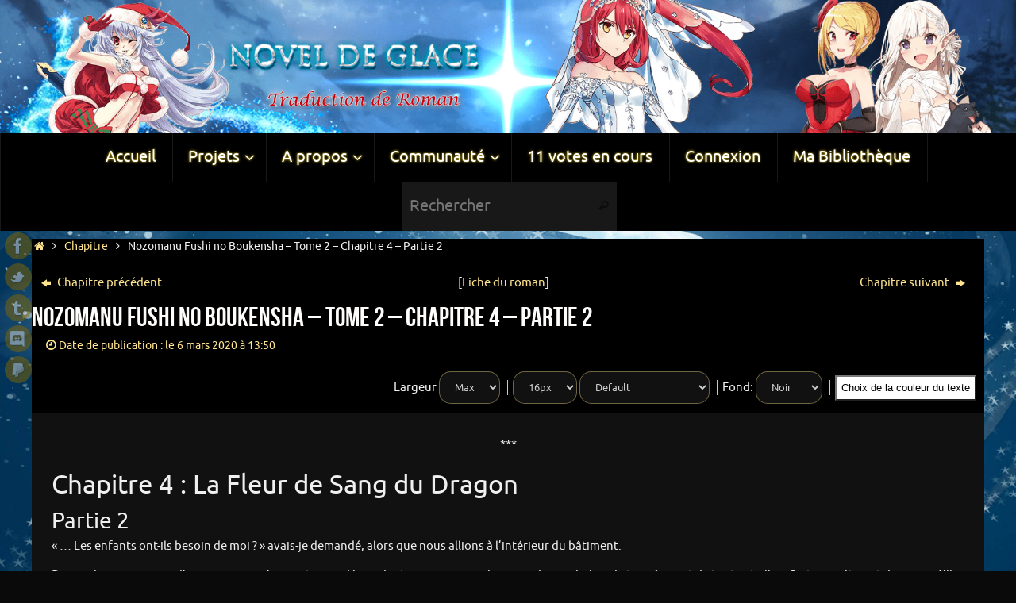

--- FILE ---
content_type: text/html; charset=UTF-8
request_url: https://noveldeglace.com/chapitre/nozomanu-fushi-no-boukensha-tome-2-chapitre-4-partie-2/
body_size: 24533
content:
<!DOCTYPE html>
<html lang="fr-FR">
<head>
<meta name="viewport" content="width=device-width, user-scalable=no, initial-scale=1.0, minimum-scale=1.0, maximum-scale=1.0">
<meta http-equiv="Content-Type" content="text/html; charset=UTF-8" />
<link rel="profile" href="http://gmpg.org/xfn/11" />
<link rel="pingback" href="https://noveldeglace.com/xmlrpc.php" />
<link rel="shortcut icon" href="https://noveldeglace.com/wp-content/uploads/2017/06/favicon_NdG_small.png" /><link rel="apple-touch-icon" href="https://noveldeglace.com/wp-content/uploads/2017/06/favicon_NdG_small.png" /><meta name='robots' content='index, follow, max-image-preview:large, max-snippet:-1, max-video-preview:-1' />
	<style>img:is([sizes="auto" i], [sizes^="auto," i]) { contain-intrinsic-size: 3000px 1500px }</style>
	
	<!-- This site is optimized with the Yoast SEO plugin v26.7 - https://yoast.com/wordpress/plugins/seo/ -->
	<title>Nozomanu Fushi no Boukensha – Tome 2 – Chapitre 4 – Partie 2 - Novel de Glace</title>
	<link rel="canonical" href="https://noveldeglace.com/chapitre/nozomanu-fushi-no-boukensha-tome-2-chapitre-4-partie-2/" />
	<meta property="og:locale" content="fr_FR" />
	<meta property="og:type" content="article" />
	<meta property="og:title" content="Nozomanu Fushi no Boukensha – Tome 2 – Chapitre 4 – Partie 2 - Novel de Glace" />
	<meta property="og:description" content="« … Les enfants ont-ils besoin de moi ? » avais-je demandé, alors que nous allions à l’intérieur du bâtiment. De nombreuses paires d’yeux curieux m’avaient regardé pendant que nous marchions — des orphelins de tous âges et de toutes tailles. Certaines étaient de jeunes filles qui tenaient des bébés dans leurs bras, tandis que d’autres approchaient d’un âge où elles allaient bientôt travailler dans le monde extérieur pour leur subsistance. Les orphelins étaient d’âges, de tailles et d’histoires variés. Certains étaient devenus orphelins lorsqu’ils avaient perdu leurs parents à cause de monstres ou de bandits, et d’autres avaient tout simplement été abandonnés sur les marches d’un orphelinat après leur naissance. Bien que ce dernier cas soit quelque peu rare à Maalt, le premier n’était que trop fréquent. Après tout, tout pouvait arriver une fois qu’on avait quitté les confins d’une ville fortifiée. Même si un village était établi dans une zone censée être sûre et non fréquentée par des monstres, il pourrait tout aussi bien être démoli par une bande itinérante, ou par des monstres attirés par la présence humaine. Ces événements malheureux se produisaient tous les jours et, la plupart du temps, étaient trop nombreux pour qu’on puisse les compter.  Telle… Lire la suite" />
	<meta property="og:url" content="https://noveldeglace.com/chapitre/nozomanu-fushi-no-boukensha-tome-2-chapitre-4-partie-2/" />
	<meta property="og:site_name" content="Novel de Glace" />
	<meta property="article:modified_time" content="2020-03-06T22:45:39+00:00" />
	<meta property="og:image" content="https://img.noveldeglace.com/2018/08/LAventurier-Mort-Vivant-Non-Désiré-Image-à-la-une-Tome-02.png" />
	<meta property="og:image:width" content="500" />
	<meta property="og:image:height" content="250" />
	<meta property="og:image:type" content="image/png" />
	<meta name="twitter:card" content="summary_large_image" />
	<meta name="twitter:site" content="@NovelDeGlace" />
	<meta name="twitter:label1" content="Durée de lecture estimée" />
	<meta name="twitter:data1" content="14 minutes" />
	<script type="application/ld+json" class="yoast-schema-graph">{"@context":"https://schema.org","@graph":[{"@type":"WebPage","@id":"https://noveldeglace.com/chapitre/nozomanu-fushi-no-boukensha-tome-2-chapitre-4-partie-2/","url":"https://noveldeglace.com/chapitre/nozomanu-fushi-no-boukensha-tome-2-chapitre-4-partie-2/","name":"Nozomanu Fushi no Boukensha – Tome 2 – Chapitre 4 – Partie 2 - Novel de Glace","isPartOf":{"@id":"https://noveldeglace.com/#website"},"primaryImageOfPage":{"@id":"https://noveldeglace.com/chapitre/nozomanu-fushi-no-boukensha-tome-2-chapitre-4-partie-2/#primaryimage"},"image":{"@id":"https://noveldeglace.com/chapitre/nozomanu-fushi-no-boukensha-tome-2-chapitre-4-partie-2/#primaryimage"},"thumbnailUrl":"https://img.noveldeglace.com/2018/08/LAventurier-Mort-Vivant-Non-Désiré-Image-à-la-une-Tome-02.png","datePublished":"2020-03-06T18:50:00+00:00","dateModified":"2020-03-06T22:45:39+00:00","breadcrumb":{"@id":"https://noveldeglace.com/chapitre/nozomanu-fushi-no-boukensha-tome-2-chapitre-4-partie-2/#breadcrumb"},"inLanguage":"fr-FR","potentialAction":[{"@type":"ReadAction","target":["https://noveldeglace.com/chapitre/nozomanu-fushi-no-boukensha-tome-2-chapitre-4-partie-2/"]}]},{"@type":"ImageObject","inLanguage":"fr-FR","@id":"https://noveldeglace.com/chapitre/nozomanu-fushi-no-boukensha-tome-2-chapitre-4-partie-2/#primaryimage","url":"https://img.noveldeglace.com/2018/08/LAventurier-Mort-Vivant-Non-Désiré-Image-à-la-une-Tome-02.png","contentUrl":"https://img.noveldeglace.com/2018/08/LAventurier-Mort-Vivant-Non-Désiré-Image-à-la-une-Tome-02.png","width":500,"height":250},{"@type":"BreadcrumbList","@id":"https://noveldeglace.com/chapitre/nozomanu-fushi-no-boukensha-tome-2-chapitre-4-partie-2/#breadcrumb","itemListElement":[{"@type":"ListItem","position":1,"name":"Accueil","item":"https://noveldeglace.com/"},{"@type":"ListItem","position":2,"name":"Chapitres","item":"https://noveldeglace.com/chapitre/"},{"@type":"ListItem","position":3,"name":"Nozomanu Fushi no Boukensha – Tome 2 – Chapitre 4 – Partie 2"}]},{"@type":"WebSite","@id":"https://noveldeglace.com/#website","url":"https://noveldeglace.com/","name":"Novel de Glace","description":"Traduction de Romans","publisher":{"@id":"https://noveldeglace.com/#organization"},"potentialAction":[{"@type":"SearchAction","target":{"@type":"EntryPoint","urlTemplate":"https://noveldeglace.com/?s={search_term_string}"},"query-input":{"@type":"PropertyValueSpecification","valueRequired":true,"valueName":"search_term_string"}}],"inLanguage":"fr-FR"},{"@type":"Organization","@id":"https://noveldeglace.com/#organization","name":"Novel de Glace","url":"https://noveldeglace.com/","logo":{"@type":"ImageObject","inLanguage":"fr-FR","@id":"https://noveldeglace.com/#/schema/logo/image/","url":"https://img.noveldeglace.com/2017/04/Logo_Novel_De_Glace_01.png","contentUrl":"https://img.noveldeglace.com/2017/04/Logo_Novel_De_Glace_01.png","width":500,"height":117,"caption":"Novel de Glace"},"image":{"@id":"https://noveldeglace.com/#/schema/logo/image/"},"sameAs":["https://x.com/NovelDeGlace"]}]}</script>
	<!-- / Yoast SEO plugin. -->


<link rel='dns-prefetch' href='//stats.wp.com' />
<link rel='dns-prefetch' href='//maxcdn.bootstrapcdn.com' />
<link rel='dns-prefetch' href='//v0.wordpress.com' />
<link rel='dns-prefetch' href='//jetpack.wordpress.com' />
<link rel='dns-prefetch' href='//s0.wp.com' />
<link rel='dns-prefetch' href='//public-api.wordpress.com' />
<link rel='dns-prefetch' href='//0.gravatar.com' />
<link rel='dns-prefetch' href='//1.gravatar.com' />
<link rel='dns-prefetch' href='//2.gravatar.com' />
<link rel="alternate" type="application/rss+xml" title="Novel de Glace &raquo; Flux" href="https://noveldeglace.com/feed/" />
<link rel="alternate" type="application/rss+xml" title="Novel de Glace &raquo; Flux des commentaires" href="https://noveldeglace.com/comments/feed/" />
<link rel="alternate" type="application/rss+xml" title="Novel de Glace &raquo; Nozomanu Fushi no Boukensha – Tome 2 – Chapitre 4 – Partie 2 Flux des commentaires" href="https://noveldeglace.com/chapitre/nozomanu-fushi-no-boukensha-tome-2-chapitre-4-partie-2/feed/" />
<script type="text/javascript">
/* <![CDATA[ */
window._wpemojiSettings = {"baseUrl":"https:\/\/s.w.org\/images\/core\/emoji\/16.0.1\/72x72\/","ext":".png","svgUrl":"https:\/\/s.w.org\/images\/core\/emoji\/16.0.1\/svg\/","svgExt":".svg","source":{"concatemoji":"https:\/\/noveldeglace.com\/wp-includes\/js\/wp-emoji-release.min.js?ver=6.8.3"}};
/*! This file is auto-generated */
!function(s,n){var o,i,e;function c(e){try{var t={supportTests:e,timestamp:(new Date).valueOf()};sessionStorage.setItem(o,JSON.stringify(t))}catch(e){}}function p(e,t,n){e.clearRect(0,0,e.canvas.width,e.canvas.height),e.fillText(t,0,0);var t=new Uint32Array(e.getImageData(0,0,e.canvas.width,e.canvas.height).data),a=(e.clearRect(0,0,e.canvas.width,e.canvas.height),e.fillText(n,0,0),new Uint32Array(e.getImageData(0,0,e.canvas.width,e.canvas.height).data));return t.every(function(e,t){return e===a[t]})}function u(e,t){e.clearRect(0,0,e.canvas.width,e.canvas.height),e.fillText(t,0,0);for(var n=e.getImageData(16,16,1,1),a=0;a<n.data.length;a++)if(0!==n.data[a])return!1;return!0}function f(e,t,n,a){switch(t){case"flag":return n(e,"\ud83c\udff3\ufe0f\u200d\u26a7\ufe0f","\ud83c\udff3\ufe0f\u200b\u26a7\ufe0f")?!1:!n(e,"\ud83c\udde8\ud83c\uddf6","\ud83c\udde8\u200b\ud83c\uddf6")&&!n(e,"\ud83c\udff4\udb40\udc67\udb40\udc62\udb40\udc65\udb40\udc6e\udb40\udc67\udb40\udc7f","\ud83c\udff4\u200b\udb40\udc67\u200b\udb40\udc62\u200b\udb40\udc65\u200b\udb40\udc6e\u200b\udb40\udc67\u200b\udb40\udc7f");case"emoji":return!a(e,"\ud83e\udedf")}return!1}function g(e,t,n,a){var r="undefined"!=typeof WorkerGlobalScope&&self instanceof WorkerGlobalScope?new OffscreenCanvas(300,150):s.createElement("canvas"),o=r.getContext("2d",{willReadFrequently:!0}),i=(o.textBaseline="top",o.font="600 32px Arial",{});return e.forEach(function(e){i[e]=t(o,e,n,a)}),i}function t(e){var t=s.createElement("script");t.src=e,t.defer=!0,s.head.appendChild(t)}"undefined"!=typeof Promise&&(o="wpEmojiSettingsSupports",i=["flag","emoji"],n.supports={everything:!0,everythingExceptFlag:!0},e=new Promise(function(e){s.addEventListener("DOMContentLoaded",e,{once:!0})}),new Promise(function(t){var n=function(){try{var e=JSON.parse(sessionStorage.getItem(o));if("object"==typeof e&&"number"==typeof e.timestamp&&(new Date).valueOf()<e.timestamp+604800&&"object"==typeof e.supportTests)return e.supportTests}catch(e){}return null}();if(!n){if("undefined"!=typeof Worker&&"undefined"!=typeof OffscreenCanvas&&"undefined"!=typeof URL&&URL.createObjectURL&&"undefined"!=typeof Blob)try{var e="postMessage("+g.toString()+"("+[JSON.stringify(i),f.toString(),p.toString(),u.toString()].join(",")+"));",a=new Blob([e],{type:"text/javascript"}),r=new Worker(URL.createObjectURL(a),{name:"wpTestEmojiSupports"});return void(r.onmessage=function(e){c(n=e.data),r.terminate(),t(n)})}catch(e){}c(n=g(i,f,p,u))}t(n)}).then(function(e){for(var t in e)n.supports[t]=e[t],n.supports.everything=n.supports.everything&&n.supports[t],"flag"!==t&&(n.supports.everythingExceptFlag=n.supports.everythingExceptFlag&&n.supports[t]);n.supports.everythingExceptFlag=n.supports.everythingExceptFlag&&!n.supports.flag,n.DOMReady=!1,n.readyCallback=function(){n.DOMReady=!0}}).then(function(){return e}).then(function(){var e;n.supports.everything||(n.readyCallback(),(e=n.source||{}).concatemoji?t(e.concatemoji):e.wpemoji&&e.twemoji&&(t(e.twemoji),t(e.wpemoji)))}))}((window,document),window._wpemojiSettings);
/* ]]> */
</script>

		<style type="text/css">
			.mistape-test, .mistape_mistake_inner {color: #681a1a !important;}
			#mistape_dialog h2::before, #mistape_dialog .mistape_action, .mistape-letter-back {background-color: #681a1a !important; }
			#mistape_reported_text:before, #mistape_reported_text:after {border-color: #681a1a !important;}
            .mistape-letter-front .front-left {border-left-color: #681a1a !important;}
            .mistape-letter-front .front-right {border-right-color: #681a1a !important;}
            .mistape-letter-front .front-bottom, .mistape-letter-back > .mistape-letter-back-top, .mistape-letter-top {border-bottom-color: #681a1a !important;}
            .mistape-logo svg {fill: #681a1a !important;}
		</style>
		<link rel='stylesheet' id='simple_tooltips_style-css' href='https://noveldeglace.com/wp-content/plugins/simple-tooltips/zebra_tooltips.css?ver=6.8.3' type='text/css' media='all' />
<link rel='stylesheet' id='dashicons-css' href='https://noveldeglace.com/wp-includes/css/dashicons.min.css?ver=6.8.3' type='text/css' media='all' />
<link rel='stylesheet' id='post-views-counter-frontend-css' href='https://noveldeglace.com/wp-content/plugins/post-views-counter/css/frontend.css?ver=1.7.0' type='text/css' media='all' />
<style id='wp-emoji-styles-inline-css' type='text/css'>

	img.wp-smiley, img.emoji {
		display: inline !important;
		border: none !important;
		box-shadow: none !important;
		height: 1em !important;
		width: 1em !important;
		margin: 0 0.07em !important;
		vertical-align: -0.1em !important;
		background: none !important;
		padding: 0 !important;
	}
</style>
<link rel='stylesheet' id='mediaelement-css' href='https://noveldeglace.com/wp-includes/js/mediaelement/mediaelementplayer-legacy.min.css?ver=4.2.17' type='text/css' media='all' />
<link rel='stylesheet' id='wp-mediaelement-css' href='https://noveldeglace.com/wp-includes/js/mediaelement/wp-mediaelement.min.css?ver=6.8.3' type='text/css' media='all' />
<style id='jetpack-sharing-buttons-style-inline-css' type='text/css'>
.jetpack-sharing-buttons__services-list{display:flex;flex-direction:row;flex-wrap:wrap;gap:0;list-style-type:none;margin:5px;padding:0}.jetpack-sharing-buttons__services-list.has-small-icon-size{font-size:12px}.jetpack-sharing-buttons__services-list.has-normal-icon-size{font-size:16px}.jetpack-sharing-buttons__services-list.has-large-icon-size{font-size:24px}.jetpack-sharing-buttons__services-list.has-huge-icon-size{font-size:36px}@media print{.jetpack-sharing-buttons__services-list{display:none!important}}.editor-styles-wrapper .wp-block-jetpack-sharing-buttons{gap:0;padding-inline-start:0}ul.jetpack-sharing-buttons__services-list.has-background{padding:1.25em 2.375em}
</style>
<link rel='stylesheet' id='contact-form-7-css' href='https://noveldeglace.com/wp-content/plugins/contact-form-7/includes/css/styles.css?ver=6.1.4' type='text/css' media='all' />
<style id='contact-form-7-inline-css' type='text/css'>
.wpcf7 .wpcf7-recaptcha iframe {margin-bottom: 0;}.wpcf7 .wpcf7-recaptcha[data-align="center"] > div {margin: 0 auto;}.wpcf7 .wpcf7-recaptcha[data-align="right"] > div {margin: 0 0 0 auto;}
</style>
<link rel='stylesheet' id='wp-polls-css' href='https://noveldeglace.com/wp-content/plugins/wp-polls/polls-css.css?ver=2.77.0' type='text/css' media='all' />
<style id='wp-polls-inline-css' type='text/css'>
.wp-polls .pollbar {
	margin: 1px;
	font-size: 8px;
	line-height: 10px;
	height: 10px;
	background: #0088FF;
	border: 1px solid #000000;
}

</style>
<link rel='stylesheet' id='wpum-frontend-css' href='https://noveldeglace.com/wp-content/plugins/wp-user-manager/assets/css/wpum.min.css?ver=2.9.13' type='text/css' media='all' />
<link rel='stylesheet' id='yasrcss-css' href='https://noveldeglace.com/wp-content/plugins/yet-another-stars-rating/css/yasr.css?ver=2.1.4' type='text/css' media='all' />
<style id='yasrcss-inline-css' type='text/css'>

        .star-rating {
            background-image: url("https://noveldeglace.com/wp-content/plugins/yet-another-stars-rating/img/star_2.svg");
        }
        .star-rating .star-value {
            background: url("https://noveldeglace.com/wp-content/plugins/yet-another-stars-rating/img/star_3.svg") ;
        }
    
</style>
<link rel='stylesheet' id='yasrcssdarkscheme-css' href='https://noveldeglace.com/wp-content/plugins/yet-another-stars-rating/css/yasr-table-dark.css?ver=2.1.4' type='text/css' media='all' />
<link rel='stylesheet' id='mistape-front-css' href='https://noveldeglace.com/wp-content/plugins/mistape/assets/css/mistape-front.css?ver=1.3.9' type='text/css' media='all' />
<link rel='stylesheet' id='parent-style-css' href='https://noveldeglace.com/wp-content/themes/tempera/style.css?ver=6.8.3' type='text/css' media='all' />
<link rel='stylesheet' id='jetpack-subscriptions-css' href='https://noveldeglace.com/wp-content/plugins/jetpack/_inc/build/subscriptions/subscriptions.min.css?ver=15.4' type='text/css' media='all' />
<link rel='stylesheet' id='font-awesome-css' href='//maxcdn.bootstrapcdn.com/font-awesome/4.3.0/css/font-awesome.min.css?ver=4.3.0' type='text/css' media='all' />
<link rel='stylesheet' id='dkpdf-frontend-css' href='https://noveldeglace.com/wp-content/plugins/dk-pdf/build/frontend-style.css?ver=2.3.1' type='text/css' media='all' />
<link rel='stylesheet' id='tempera-fonts-css' href='https://noveldeglace.com/wp-content/themes/tempera/fonts/fontfaces.css?ver=1.7.0' type='text/css' media='all' />
<link rel='stylesheet' id='tempera-style-css' href='https://noveldeglace.com/wp-content/themes/tempera-child/style.css?ver=1.7.0' type='text/css' media='all' />
<script type="text/javascript" src="https://noveldeglace.com/wp-includes/js/jquery/jquery.min.js?ver=3.7.1" id="jquery-core-js"></script>
<script type="text/javascript" src="https://noveldeglace.com/wp-includes/js/jquery/jquery-migrate.min.js?ver=3.4.1" id="jquery-migrate-js"></script>
<script type="text/javascript" src="https://noveldeglace.com/wp-content/themes/tempera-child/js/bar_chapitre.js?ver=6.8.3" id="script-bars-js"></script>
<script type="text/javascript" src="https://noveldeglace.com/wp-content/themes/tempera-child/js/jscolor.js?ver=6.8.3" id="script-js"></script>
<script type="text/javascript" id="ajax-script-js-extra">
/* <![CDATA[ */
var ajaxurl = "https:\/\/noveldeglace.com\/wp-admin\/admin-ajax.php";
/* ]]> */
</script>
<script type="text/javascript" src="https://noveldeglace.com/wp-content/themes/tempera-child/js/script.js?ver=1.0.0.0.7" id="ajax-script-js"></script>
<link rel="https://api.w.org/" href="https://noveldeglace.com/wp-json/" /><link rel="EditURI" type="application/rsd+xml" title="RSD" href="https://noveldeglace.com/xmlrpc.php?rsd" />
<meta name="generator" content="WordPress 6.8.3" />
<link rel="alternate" title="oEmbed (JSON)" type="application/json+oembed" href="https://noveldeglace.com/wp-json/oembed/1.0/embed?url=https%3A%2F%2Fnoveldeglace.com%2Fchapitre%2Fnozomanu-fushi-no-boukensha-tome-2-chapitre-4-partie-2%2F" />
<link rel="alternate" title="oEmbed (XML)" type="text/xml+oembed" href="https://noveldeglace.com/wp-json/oembed/1.0/embed?url=https%3A%2F%2Fnoveldeglace.com%2Fchapitre%2Fnozomanu-fushi-no-boukensha-tome-2-chapitre-4-partie-2%2F&#038;format=xml" />
<style>a.cld-like-dislike-trigger {color: #dd9933;}span.cld-count-wrap {color: #dd9933;}</style>	<style>img#wpstats{display:none}</style>
		<link rel="author" href="https://noveldeglace.com/"><style type="text/css" id="custom-background-css">
body.custom-background { background-color: #0a0a0a; background-image: url("https://img.noveldeglace.com/2017/12/Christmas_tree.jpg"); background-position: left top; background-size: cover; background-repeat: no-repeat; background-attachment: fixed; }
</style>
	<style type="text/css"> #header, #main, #topbar-inner { max-width: 1920px; } #container.one-column { } #container.two-columns-right #secondary { width:460px; float:right; } #container.two-columns-right #content { width:calc(100% - 470px); float:left; } #container.two-columns-left #primary { width:460px; float:left; } #container.two-columns-left #content { width:calc(100% - 470px); float:right; } #container.three-columns-right .sidey { width:230px; float:left; } #container.three-columns-right #primary { margin-left:5px; margin-right:5px; } #container.three-columns-right #content { width: calc(100% - 470px); float:left;} #container.three-columns-left .sidey { width:230px; float:left; } #container.three-columns-left #secondary {margin-left:5px; margin-right:5px; } #container.three-columns-left #content { width: calc(100% - 470px); float:right; } #container.three-columns-sided .sidey { width:230px; float:left; } #container.three-columns-sided #secondary { float:right; } #container.three-columns-sided #content { width: calc(100% - 480px); float:right; margin: 0 240px 0 -1920px; } body { font-family: Ubuntu; } #content h1.entry-title a, #content h2.entry-title a, #content h1.entry-title , #content h2.entry-title { font-family: "Bebas Neue"; } .widget-title, .widget-title a { font-family: "Bebas Neue"; } .entry-content h1, .entry-content h2, .entry-content h3, .entry-content h4, .entry-content h5, .entry-content h6, #comments #reply-title, .nivo-caption h2, #front-text1 h2, #front-text2 h2, .column-header-image, .column-header-noimage { font-family: Ubuntu; } #site-title span a { font-family: Ubuntu; } #access ul li a, #access ul li a span { font-family: Ubuntu; } body { color: #f0f0f0; background-color: #111111 } a { color: #fee48f; } a:hover,.entry-meta span a:hover, .comments-link a:hover { color: #f8a649; } #header { background-color: ; } #site-title span a { color:#5caefd; } #site-description { color:#999; } .socials a { background-color: #856600; } .socials .socials-hover { background-color: #6f471b; } /* Main menu top level */ #access a, #nav-toggle span, li.menu-main-search .searchform input[type="search"] { color: #ffffff; } li.menu-main-search .searchform input[type="search"] { background-color: #181818; border-left-color: #000000; } #access, #nav-toggle {background-color: #000; } #access > .menu > ul > li > a > span { border-color: #000000; -webkit-box-shadow: 1px 0 0 #181818; box-shadow: 1px 0 0 #181818; } /*.rtl #access > .menu > ul > li > a > span { -webkit-box-shadow: -1px 0 0 #181818; box-shadow: -1px 0 0 #181818; } */ #access a:hover {background-color: #0d0d0d; } #access ul li.current_page_item > a, #access ul li.current-menu-item > a, #access ul li.current_page_ancestor > a, #access ul li.current-menu-ancestor > a { background-color: #0d0d0d; } /* Main menu Submenus */ #access > .menu > ul > li > ul:before {border-bottom-color:#000000;} #access ul ul ul li:first-child:before { border-right-color:#000000;} #access ul ul li { background-color:#000000; border-top-color:#0e0e0e; border-bottom-color:#000000} #access ul ul li a{color:#fcf9ee} #access ul ul li a:hover{background:#0e0e0e} #access ul ul li.current_page_item > a, #access ul ul li.current-menu-item > a, #access ul ul li.current_page_ancestor > a, #access ul ul li.current-menu-ancestor > a { background-color:#0e0e0e; } #topbar { background-color: #000;border-bottom-color:#282828; box-shadow:3px 0 3px #000000; } .topmenu ul li a, .topmenu .searchsubmit { color: #999; } .topmenu ul li a:hover, .topmenu .searchform input[type="search"] { color: #AAA; border-bottom-color: rgba( 254,228,143, 0.5); } #main { background-color: #000000; } #author-info, #entry-author-info, #content .page-title { border-color: #fee48f; background: #111; } #entry-author-info #author-avatar, #author-info #author-avatar { border-color: #000000; } .sidey .widget-container { color: #CCC; background-color: #000; } .sidey .widget-title { color: #CCC; background-color: #090909;border-color:#000000;} .sidey .widget-container a {color:;} .sidey .widget-container a:hover {color:;} .entry-content h1, .entry-content h2, .entry-content h3, .entry-content h4, .entry-content h5, .entry-content h6 { color: #ffffff; } .sticky .entry-header {border-color:#fee48f } .entry-title, .entry-title a { color: #fffdfb; } .entry-title a:hover { color: #fee48f; } #content span.entry-format { color: #ffffff; background-color: #000; } #footer { color: #ffffff; background-color: ; } #footer2 { color: #ffffff; background-color: #000000; } #footer a { color: #fee48f; } #footer a:hover { color: #f8a649; } #footer2 a, .footermenu ul li:after { color: #fee48f; } #footer2 a:hover { color: #f8a649; } #footer .widget-container { color: #CCC; background-color: #000; } #footer .widget-title { color: #CCC; background-color: #090909;border-color:#000000 } a.continue-reading-link, #cryout_ajax_more_trigger { color:#ffffff; background:#000; border-bottom-color:#fee48f; } a.continue-reading-link:hover { border-bottom-color:#f8a649; } a.continue-reading-link i.crycon-right-dir {color:#fee48f} a.continue-reading-link:hover i.crycon-right-dir {color:#f8a649} .page-link a, .page-link > span > em {border-color:#070707} .columnmore a {background:#fee48f;color:#111} .columnmore a:hover {background:#f8a649;} .button, #respond .form-submit input#submit, input[type="submit"], input[type="reset"] { background-color: #fee48f; } .button:hover, #respond .form-submit input#submit:hover { background-color: #f8a649; } .entry-content tr th, .entry-content thead th { color: #ffffff; } .entry-content fieldset, #content tr td,#content tr th, #content thead th { border-color: #070707; } #content tr.even td { background-color: #111 !important; } hr { background-color: #070707; } input[type="text"], input[type="password"], input[type="email"], textarea, select, input[type="color"],input[type="date"],input[type="datetime"],input[type="datetime-local"],input[type="month"],input[type="number"],input[type="range"], input[type="search"],input[type="tel"],input[type="time"],input[type="url"],input[type="week"] { background-color: #111; border-color: #070707 #000000 #000000 #070707; color: #f0f0f0; } input[type="submit"], input[type="reset"] { color: #000000; background-color: #fee48f; } input[type="text"]:hover, input[type="password"]:hover, input[type="email"]:hover, textarea:hover, input[type="color"]:hover, input[type="date"]:hover, input[type="datetime"]:hover, input[type="datetime-local"]:hover, input[type="month"]:hover, input[type="number"]:hover, input[type="range"]:hover, input[type="search"]:hover, input[type="tel"]:hover, input[type="time"]:hover, input[type="url"]:hover, input[type="week"]:hover { background-color: rgba(17,17,17,0.4); } .entry-content pre { border-color: #070707; border-bottom-color:#fee48f;} .entry-content code { background-color:#111;} .entry-content blockquote { border-color: #000000; } abbr, acronym { border-color: #f0f0f0; } .comment-meta a { color: #f0f0f0; } #respond .form-allowed-tags { color: #ffffff; } .entry-meta .crycon-metas:before {color:#fee48f;} .entry-meta span a, .comments-link a, .entry-meta {color:#fee48f;} .entry-meta span a:hover, .comments-link a:hover {color:#f8a649;} .nav-next a:hover {} .nav-previous a:hover { } .pagination { border-color:#070707;} .pagination span, .pagination a { background:#111; border-left-color:#000000; border-right-color:#212121; } .pagination a:hover { background: #191919; } #searchform input[type="text"] {color:#ffffff;} .caption-accented .wp-caption { background-color:rgba(254,228,143,0.8); color:#000000} .tempera-image-one .entry-content img[class*='align'],.tempera-image-one .entry-summary img[class*='align'], .tempera-image-two .entry-content img[class*='align'],.tempera-image-two .entry-summary img[class*='align'] { border-color:#fee48f;} html { font-size:15px; line-height:1.5; } #content p, #content ul, #content ol, #content, #frontpage blockquote { text-align:Left; } #content p, #content ul, #content ol, #content dl, .widget-area, .widget-area a, table, table td { word-spacing:Default; letter-spacing:; } #bg_image {display:block;margin:0 auto;} #content h1.entry-title, #content h2.entry-title { font-size:34px ;} .widget-title, .widget-title a { font-size:18px ;} h1 { font-size: 2.526em;} h2 { font-size: 2.202em;} h3 { font-size: 1.878em;} h4 { font-size: 1.554em;} h5 { font-size: 1.23em;} h6 { font-size: 0.906em;} #site-title { font-size:38px ;} #access ul li a, li.menu-main-search .searchform input[type="search"] { font-size:20px ;} .nocomments, .nocomments2 {display:none;} #header-container > div { margin:40px 0 0 0px;} .page h1.entry-title, .home .page h2.entry-title { display:none; } header.page-header, .archive h1.page-title { display:none; } #content p, #content ul, #content ol, #content dd, #content pre, #content hr { margin-bottom: 1.0em; } #access > .menu > ul { border-left: 1px solid #181818; -moz-box-shadow: -1px 0 0 #000000; -webkit-box-shadow: -1px 0 0 #000000; box-shadow: -1px 0 0 #000000; } #toTop {background:#000000;margin-left:2070px;} #toTop:hover .crycon-back2top:before {color:#f8a649;} #main {margin-top:10px; } #forbottom {margin-left: 10px; margin-right: 10px;} #header-widget-area { width: 33%; } #branding { height:250px; } @media (max-width: 1920px) {#branding, #bg_image { height:auto; max-width:100%; min-height:inherit !important; display: block; } } </style> 
<style type="text/css">/* Tempera Custom CSS */</style>
<link rel='stylesheet' id='tempera-style-mobile'  href='https://noveldeglace.com/wp-content/themes/tempera/styles/style-mobile.css?ver=1.7.0' type='text/css' media='all' /><link rel="icon" href="https://img.noveldeglace.com/2017/06/Favicon-150x150.png" sizes="32x32" />
<link rel="icon" href="https://img.noveldeglace.com/2017/06/Favicon-300x300.png" sizes="192x192" />
<link rel="apple-touch-icon" href="https://img.noveldeglace.com/2017/06/Favicon-180x180.png" />
<meta name="msapplication-TileImage" content="https://img.noveldeglace.com/2017/06/Favicon-300x300.png" />
	<!--[if lt IE 9]>
	<script>
	document.createElement('header');
	document.createElement('nav');
	document.createElement('section');
	document.createElement('article');
	document.createElement('aside');
	document.createElement('footer');
	</script>
	<![endif]-->
	</head>
<body class="wp-singular chapitre-template-default single single-chapitre postid-186708 custom-background wp-theme-tempera wp-child-theme-tempera-child tempera-image-none caption-light tempera-menu-center tempera-topbarhide tempera-topbarfull">


<div id="wrapper" class="hfeed">
<div id="topbar" ><div id="topbar-inner">  </div></div>
<div class="socials" id="slefts">
			<a  target="_blank"  href="https://www.facebook.com/Novel-de-Glace-136912353502149/"
			class="socialicons social-Facebook" title="Facebook">
				<img alt="Facebook" src="https://noveldeglace.com/wp-content/themes/tempera/images/socials/Facebook.png" />
			</a>
			<a  target="_blank"  href="https://twitter.com/NovelDeGlace"
			class="socialicons social-Twitter" title="Twitter">
				<img alt="Twitter" src="https://noveldeglace.com/wp-content/themes/tempera/images/socials/Twitter.png" />
			</a>
			<a  target="_blank"  href="http://noveldeglace.tumblr.com"
			class="socialicons social-Tumblr" title="Tumblr">
				<img alt="Tumblr" src="https://noveldeglace.com/wp-content/themes/tempera/images/socials/Tumblr.png" />
			</a>
			<a  target="_blank"  href="https://discordapp.com/invite/uY6xs58"
			class="socialicons social-Discord" title="Discord">
				<img alt="Discord" src="https://noveldeglace.com/wp-content/themes/tempera/images/socials/Discord.png" />
			</a>
			<a  target="_blank"  href="https://noveldeglace.com/dons/"
			class="socialicons social-PayPal" title="PayPal">
				<img alt="PayPal" src="https://noveldeglace.com/wp-content/themes/tempera/images/socials/PayPal.png" />
			</a></div>
<div id="header-full">
	<header id="header">
		<div id="masthead">
			<div id="branding" role="banner" >
				<img id="bg_image" alt="" title="" src="https://img.noveldeglace.com/2019/11/cropped-bannière-novel-de-glace-Noël-2019.png"  />	<div id="header-container">
	</div>								<div style="clear:both;"></div>
			</div><!-- #branding -->
			<a id="nav-toggle"><span>&nbsp;</span></a>
			<nav id="access" role="navigation">
					<div class="skip-link screen-reader-text"><a href="#content" title="Passer au contenu">
		Passer au contenu	</a></div>
	<div class="menu"><ul id="prime_nav" class="menu"><li id="menu-item-10" class="menu-item menu-item-type-custom menu-item-object-custom menu-item-home menu-item-10"><a href="https://noveldeglace.com/"><span>Accueil</span></a></li>
<li id="menu-item-4027" class="menu-item menu-item-type-custom menu-item-object-custom menu-item-has-children menu-item-4027"><a href="https://noveldeglace.com/roman/"><span>Projets</span></a>
<ul class="sub-menu">
	<li id="menu-item-176928" class="menu-item menu-item-type-post_type menu-item-object-page menu-item-has-children menu-item-176928"><a href="https://noveldeglace.com/roman-mikail/"><span>Roman : Éternia</span></a>
	<ul class="sub-menu">
		<li id="menu-item-177332" class="menu-item menu-item-type-post_type menu-item-object-page menu-item-177332"><a href="https://noveldeglace.com/codex-deternia/"><span>Codex d&rsquo;Éternia</span></a></li>
	</ul>
</li>
	<li id="menu-item-171031" class="menu-item menu-item-type-post_type menu-item-object-page menu-item-171031"><a href="https://noveldeglace.com/classement-des-romans/"><span>Classement des romans selon les lecteurs</span></a></li>
	<li id="menu-item-195430" class="menu-item menu-item-type-post_type menu-item-object-page menu-item-195430"><a href="https://noveldeglace.com/statut-pdf-epub/"><span>Statut PDF/EPUB</span></a></li>
</ul>
</li>
<li id="menu-item-4091" class="noclic menu-item menu-item-type-custom menu-item-object-custom menu-item-has-children menu-item-4091"><a href="#"><span>A propos</span></a>
<ul class="sub-menu">
	<li id="menu-item-27" class="menu-item menu-item-type-post_type menu-item-object-page menu-item-27"><a href="https://noveldeglace.com/a-propos/"><span>De l&rsquo;Équipe</span></a></li>
	<li id="menu-item-616" class="menu-item menu-item-type-post_type menu-item-object-page menu-item-616"><a href="https://noveldeglace.com/publications/"><span>Publications</span></a></li>
	<li id="menu-item-4103" class="menu-item menu-item-type-post_type menu-item-object-page menu-item-4103"><a href="https://noveldeglace.com/dons/"><span>Dons</span></a></li>
</ul>
</li>
<li id="menu-item-5874" class="menu-item menu-item-type-custom menu-item-object-custom menu-item-has-children menu-item-5874"><a href="#" title="noclic"><span>Communauté</span></a>
<ul class="sub-menu">
	<li id="menu-item-20" class="menu-item menu-item-type-post_type menu-item-object-page menu-item-20"><a href="https://noveldeglace.com/contact-avec-lequipe-de-novel-de-glace/"><span>Contact</span></a></li>
	<li id="menu-item-2157" class="menu-item menu-item-type-custom menu-item-object-custom menu-item-2157"><a target="_blank" href="https://discord.gg/uY6xs58"><span>Serveur Discord</span></a></li>
	<li id="menu-item-2164" class="menu-item menu-item-type-custom menu-item-object-custom menu-item-2164"><a target="_blank" href="https://twitter.com/NovelDeGlace"><span>Twitter</span></a></li>
</ul>
</li>
<li id="menu-item-4544" class="menu-item menu-item-type-gs_sim menu-item-object-gs_sim menu-item-4544"><a href="https://noveldeglace.com/votes/"  aria-haspopup="true"><span>11 votes en cours</span></a></li>
<li id="menu-item-139043" class="menu-item menu-item-type-post_type menu-item-object-page menu-item-139043"><a href="https://noveldeglace.com/login/"><span>Connexion</span></a></li>
<li id="menu-item-139042" class="menu-item menu-item-type-post_type menu-item-object-page menu-item-139042"><a href="https://noveldeglace.com/ma-bibliotheque/"><span>Ma Bibliothèque</span></a></li>
<li class='menu-main-search'> 
<form role="search" method="get" class="searchform" action="https://noveldeglace.com/">
	<label>
		<span class="screen-reader-text">Recherche pour :</span>
		<input type="search" class="s" placeholder="Rechercher" value="" name="s" />
	</label>
	<button type="submit" class="searchsubmit"><span class="screen-reader-text">Rechercher</span><i class="crycon-search"></i></button>
</form>
 </li></ul></div>			</nav><!-- #access -->
		</div><!-- #masthead -->
	</header><!-- #header -->
</div><!-- #header-full -->

<div style="clear:both;height:0;"> </div>

<div id="main" class="main">
			<div  id="forbottom" >
		
		<div style="clear:both;"> </div>

		<style>
#forbottom {
	margin-left: auto;
	margin-right: auto;
	max-width: 1200px;
}

.cha-fly {
	position: fixed;
	z-index: 101;
	top: 0;
	right: 0;
	display: table;
	overflow: hidden;
	box-sizing: border-box;
	width: 48px;
	height: 100%;
	padding-top: 60px;
	text-align: center;
	background-color: #212531;
}
</style>

<section id="container"
	class="">
	<div id="content" role="main">
			<div class="breadcrumbs"><a href="https://noveldeglace.com"><i class="crycon-homebread"></i><span class="screen-reader-text">Accueil</span></a><i class="crycon-angle-right"></i> <a href="https://noveldeglace.com/chapitre/">Chapitre</a> <i class="crycon-angle-right"></i> <span class="current">Nozomanu Fushi no Boukensha – Tome 2 – Chapitre 4 – Partie 2</span></div>
			
			<div id="nav-below" class="navigation"><div class="nav-previous col3"><a title="Nozomanu Fushi no Boukensha – Tome 2 – Chapitre 4" href="https://noveldeglace.com/chapitre/nozomanu-fushi-no-boukensha-tome-2-chapitre-4/" rel="prev"><i class="meta-nav-prev"></i> Chapitre précédent</a></div><div class="nav-center col3">[<a href="https://noveldeglace.com/roman/nozomanu-fushi-no-boukensha/">Fiche du roman</a>]</div><div class="nav-next col3"><a title="Nozomanu Fushi no Boukensha – Tome 2 – Illustrations" href="https://noveldeglace.com/chapitre/nozomanu-fushi-no-boukensha-tome-2-illustrations/" rel="next">Chapitre suivant <i class="meta-nav-next"></i></a></div></div>			

				<div id="post-186708" class="post-186708 chapitre type-chapitre status-publish has-post-thumbnail hentry roman_chapitre-nozomanu-fushi-no-boukensha">
				
				
					
				
<h1 class="entry-title">Nozomanu Fushi no Boukensha – Tome 2 – Chapitre 4 – Partie 2</h1>
<div class="entry-meta">
<span><i class="crycon-time crycon-metas" title="Date de publication"></i>Date de publication : le 6 mars 2020 à 13:50</span></div>
			<!-- .entry-meta -->
 <div class="portlet-title" id="bar-tools">
				<div class="caption"></div>
				<div class="actions">

					<div class="hidden-xs text-right">

						<label for="reader-width">Largeur</label> <span> <select
							id="reader-width"
							class="reader-width form-control btn btn-default btn-circle input-xsmall">
								<option selected="selected" value="max">Max</option>
								<option value="90">90%</option>
								<option value="80">80%</option>
								<option value="70">70%</option>
								<option value="60">60%</option>
								<option value="50">50%</option>
						</select>
						</span> <span class="vertical-separator"></span> <select
							class="font-size form-control btn btn-default btn-circle input-xsmall">
							<option value="12">12px</option>
							<option value="14">14px</option>
							<option selected="selected" value="16">16px</option>
							<option value="18">18px</option>
							<option value="20">20px</option>
							<option value="22">22px</option>
							<option value="24">24px</option>
							<option value="28">28px</option>
							<option value="32">32px</option>
						</select> <span> <select
							class="font-family form-control btn btn-default btn-circle input-small">
								<option selected="selected"
									value="&quot;Helvetica Neue&quot;, Helvetica, Roboto, Arial, sans-serif"
									style="font-family: &amp; amp;">Default</option>
								<option value="Arial" style="font-family: Arial">Arial</option>
								<option value="Roboto" style="font-family: Roboto">Roboto</option>
								<option value="Comic Sans" style="font-family: Comic Sans">Comic
									Sans</option>
								<option value="Segoe UI" style="font-family: Segoe UI">Segoe UI</option>
								<option value="Verdana" style="font-family: Verdana">Verdana</option>
								<option value="Ubuntu" style="font-family: Ubuntu">Ubuntu</option>
								<option value="Ubuntu Condensed"
									style="font-family: Ubuntu Condensed">Ubuntu Condensed</option>
								<option value="Franklin Gothic"
									style="font-family: Franklin Gothic">Franklin Gothic</option>
								<option value="Garamond" style="font-family: Garamond">Garamond</option>
								<option value="Caslon" style="font-family: Caslon">Caslon</option>
								<option value="Minion" style="font-family: Minion">Minion</option>
								<option value="Calibri" style="font-family: Calibri">Calibri</option>
						</select>
						</span> <span class="vertical-separator"></span> Fond: <select
							class="color-fond-select form-control btn btn-default btn-circle input-xsmall">
							<option selected="selected" value="000000">Noir</option>
							<option value="FFFFFF">Blanc</option>
							<option value="999">Gris</option>
						</select> <span class="vertical-separator"></span> <span
							class="button-color"><button
								class="jscolor {valueElement:'chosen-value', onFineChange:'setTextColor(this)'}">Choix
								de la couleur du texte</button></span>
					</div>
				</div>
			</div>


			<div class="entry-content-chapitre chapter-inner chapter-content">

				<script>
	function setTextColor(picker) {
		
		var x = document.getElementsByClassName('entry-content-chapitre')[0].getElementsByTagName('p')
		var i;
		for (i = 0; i < x.length; i++) {
			x[i].style.color = '#' + picker.toString()
		}
		x = document.getElementsByClassName('entry-content-chapitre')[0].getElementsByTagName('strong')
		for (i = 0; i < x.length; i++) {
			x[i].style.color = '#' + picker.toString()
		}
	}
	</script>

				<p class="western" align="center">
				
				
				<center>
						
						
						
						***</center>
				</p>
						
<h2>Chapitre 4 : La Fleur de Sang du Dragon</h2>
<h3>Partie 2</h3>
<p>« … Les enfants ont-ils besoin de moi ? » avais-je demandé, alors que nous allions à l’intérieur du bâtiment.</p>
<p>De nombreuses paires d’yeux curieux m’avaient regardé pendant que nous marchions — des orphelins de tous âges et de toutes tailles. Certaines étaient de jeunes filles qui tenaient des bébés dans leurs bras, tandis que d’autres approchaient d’un âge où elles allaient bientôt travailler dans le monde extérieur pour leur subsistance.</p>
<p>Les orphelins étaient d’âges, de tailles et d’histoires variés. Certains étaient devenus orphelins lorsqu’ils avaient perdu leurs parents à cause de monstres ou de bandits, et d’autres avaient tout simplement été abandonnés sur les marches d’un orphelinat après leur naissance. Bien que ce dernier cas soit quelque peu rare à Maalt, le premier n’était que trop fréquent. Après tout, tout pouvait arriver une fois qu’on avait quitté les confins d’une ville fortifiée. Même si un village était établi dans une zone censée être sûre et non fréquentée par des monstres, il pourrait tout aussi bien être démoli par une bande itinérante, ou par des monstres attirés par la présence humaine. Ces événements malheureux se produisaient tous les jours et, la plupart du temps, étaient trop nombreux pour qu’on puisse les compter. </p>
<p>Telle est la situation dans le monde, aussi tragique soit-elle. Ces orphelins pouvaient être considérés comme chanceux, ne serait-ce que parce qu’ils respiraient encore et avaient un toit au-dessus de leur tête.</p>
<p>Les regards de ces filles seraient peut-être compréhensibles, vu mon apparence.</p>
<p>Après avoir été conduite dans une sorte de salle de réception, la jeune fille aux cheveux courts était partie me chercher du thé. En son absence, la salle avait commencé à se remplir d’enfants, d’orphelins qui s’entassaient les uns après les autres dans la pièce, pour finalement devenir une véritable foule. Je suppose que j’avais l’air intéressant pour eux — j’étais un aventurier masqué et vêtu d’une robe — et ce n’était probablement pas le genre de personne qu’ils rencontraient régulièrement.</p>
<p>Il y avait d’innombrables aventuriers habillés de la même façon que moi, mais pour ceux qui ne faisaient pas partie de la profession, je suppose que mon apparence était différente.</p>
<p>Les dangers professionnels communs à l’aventurier standard n’étaient pas exactement partagés avec les citadins normaux. Par exemple, un citadin n’avait pas été exposé sur une base régulière à des rencontres qui pourraient irréversiblement brûler ou marquer son visage. La noirceur de ma robe n’avait contribué qu’à cette image, bien que les aventuriers portaient principalement des robes pour se cacher des monstres lorsqu’ils se déplaçaient dans les donjons ou les forêts, ils portaient généralement des robes brun foncé à cette fin. La mienne était toute noire.</p>
<p>Vu tout ça, je ne pouvais pas blâmer les filles de m’avoir regardé. Pour couronner le tout, moi, un aventurier, j’avais personnellement rendu visite à leur orphelinat. Inutile de dire que l’aventurier typique n’était pas vraiment connu pour visiter les orphelinats, ne serait-ce que parce que la plupart des orphelinats n’avaient pas les moyens de payer leurs services.</p>
<p>Ce phénomène se répercuta dans la plupart des autres royaumes et pays du continent. Étant un organisme à but non lucratif au départ, peu de fonds seraient affectés à un orphelinat comme celui-ci. Si l’on faisait abstraction de la frugalité et des problèmes financiers de l’Église du Ciel Oriental, on n’avait pas eu besoin de chercher trop loin à Maalt pour constater que les orphelinats des autres groupes religieux souffraient d’un manque de financement similaire.</p>
<p>En d’autres termes, la présence d’un aventurier dans un orphelinat était une rareté en soi, d’où la foule curieuse avant moi.</p>
<p>Cette vue m’avait quelque peu attristé. Alors que j’étais relativement inoffensif, les aventuriers étaient typiquement des personnages à la moralité douteuse, et ils n’étaient guère le genre de personnes que les enfants devraient approcher aussi facilement.</p>
<p>Les orphelins ne semblaient pas comprendre cela.</p>
<p>Comme pour interrompre mon monologue interne, la porte de la chambre s’était à nouveau ouvert, révélant la fille qui m’avait accueilli à la porte. Elle tenait dans ses mains un plateau, ainsi qu’une simple tasse et une soucoupe. Du thé pour moi, peut-être.</p>
<p>La fille s’est arrêtée sur ses pas, avec le plateau à thé se trouvant toujours dans ses mains. La présence d’une telle foule semblait l’avoir surpris, si l’on en croit ses yeux qui s’élargissaient rapidement.</p>
<p>« Qu’est-ce que vous faites !? » cria-t-elle, visiblement agitée.</p>
<p>Cette fille était clairement différente. Elle connaissait les dangers qu’un aventurier typique représentait, et elle avertissait les autres orphelins de se tenir loin de moi.</p>
<p>Je ne dirais pas qu’un aventurier au mauvais caractère typique ne pouvait pas s’empêcher pour se réconforter de frapper un enfant qui s’était approché d’eux avec insouciance, ou de tabasser une pièce remplie d’enfants curieux qui s’étaient un peu trop rapprochés.</p>
<p>« Pourquoi n’écoutez-vous pas ? Je vous ai dit clairement de ne pas approcher notre visiteur en aucune circonstance ! Vous le comprenez tous !? » s’écria la fille.</p>
<p>Avec un rugissement puissant et une cacophonie de nombreux orphelins en pleurs, la jeune fille avait chassé ses « frères et sœurs » de la pièce, avant de se tourner vers moi avec une expression désolée.</p>
<p>« Je… Je veux dire… Je suis désolée, je ne voulais pas suggérer que vous étiez un personnage peu recommandable…, » déclara la fille, bégayant un peu. Son ton était immensément forcé.</p>
<p><em>A-t-elle peur de ma réponse ?</em></p>
<p>« … Non. En fait, je suis rassuré, » répondis-je. « Ces enfants m’ont approché sans la moindre suspicion, et j’avais peur en me demandant si personne ne leur avait parlé des aventuriers. »</p>
<p>J’avais accepté ses excuses sans trop d’histoires.</p>
<p>Les paroles de la fille sonnaient juste. Bien que la façon dont elle criait sur les autres enfants en ma présence était un peu inconvenante, elle l’avait fait au nom de la sécurité des autres enfants, elle avait eu la bonne idée.</p>
<p>Il se trouve que l’aventurier présent dans cet établissement aujourd’hui était moi-même, et non un rustre violent d’une taverne locale. Cela n’avait pas changé grand-chose au fait que les aventuriers étaient des individus intrinsèquement dangereux.</p>
<p>Cela dit, un aventurier qui avait accepté la demande d’un orphelinat pour le grand prix d’une pièce de bronze n’était probablement pas un individu violent dans les deux cas, mais il était toujours plus prudent de pécher par excès de prudence. Les faibles et les opprimés se méfiaient de l’étrange et de l’éclectique, c’est-à-dire des aventuriers et de leurs semblables, c’était du bon sens.</p>
<p>La jeune fille, ayant déduit mon intention de mes paroles, baissa légèrement la tête. « Je m’excuse vraiment… Ces enfants, ils n’écoutent jamais, même si je leur dis de ne pas mettre leur nez dans le danger. Il y a toujours tant d’ennuis. Ils sont généralement bien élevés, mais une fois qu’on détourne le regard… »</p>
<p>Une fois que leur gardien détournait du regard, la curiosité avait pris le dessus. J’avais compris ce que la fille essayait de dire. Je supposais que tous les enfants étaient comme ça, mais il y avait des orphelins un peu plus âgés parmi eux. Eux aussi n’avaient aucun sentiment de danger ou d’appréhension.</p>
<p>« Le sens de la curiosité n’est pas nécessairement une mauvaise chose avec les jeunes, » déclarai-je. « Cependant, ils feraient bien d’être plus prudents. Bien que la plupart des aventuriers de Maalt soient des individus bien élevés, il y en a de moins bien qui visitent souvent la ville au cours de leurs voyages. Si la prudence appropriée n’est pas prise pendant ces moments, cela pourrait devenir un incident. »</p>
<p>Les meurtres et autres avaient toujours entraîné d’énormes problèmes, mais même si ce n’était pas le cas, il restait toujours la possibilité de problèmes importants et indésirables. Même si l’on cherchait le coupable, un vagabond pourrait facilement se déplacer vers la ville suivante sur leur carte — et ce serait tout.</p>
<p>« Oui. Je comprends. Je m’assurerai de les sermonner sévèrement par la suite, » déclara la fille.</p>
<p>En hochant la tête, la jeune fille me regarda, son expression teintée d’un mélange de curiosité et d’incrédulité. « Même ainsi… Vous êtes un bon aventurier, n’est-ce pas ? Bien que l’on sache que la plupart des aventuriers basés à Maalt sont raisonnables… Peu de gens s’en soucient à ce point. »</p>
<p>Bien qu’il serait inexact de dire que les aventuriers qui se souciaient autant que moi n’existaient pas, beaucoup choisissaient d’ignorer les enfants et de rire vaguement quand on leur offrait des excuses. Peu de gens voudraient donner un sermon à leur client sur les dangers des aventuriers.</p>
<p>Je ne faisais pas non plus la leçon à mes clients, mais j’avais au moins pensé qu’il était raisonnable de donner un tel avertissement. De cette façon, je ne regretterais pas de ne pas en avoir assez dit si quelque chose de malheureux se produisait à un moment donné.</p>
<p>C’était probablement une bénédiction que nous ayons cette conversation maintenant, étant donné que c’était seulement parce que j’avais rencontré ces enfants il y a quelques instants.</p>
<p>Je suppose que j’avais appris à apprécier un peu plus la vie, étant donné mes propres expériences avec la vie, la renaissance et la mort, même si j’avais un peu dépassé mes limites.</p>
<p>« Même si c’était un autre aventurier au lieu de moi, eux aussi auraient dit quelque chose. Étant donné le degré d’innocence de ces enfants, je suppose que cela indique à quel point ils sont heureux de vivre ici, » déclarai-je.</p>
<p>Un orphelinat n’était pas du tout extrêmement pauvre. Ils avaient reçu des fonds pour fonctionner, mais les orphelins avaient été traités de différentes manières, selon l’endroit où ils vivaient. Cette variation était clairement visible dans les orphelinats qui n’étaient pas gérés par le Ciel Oriental, les orphelins dans ces endroits étaient souvent traités comme un fardeau, et ils n’étaient pas pris en charge avec bienveillance.</p>
<p>Les orphelins ici étaient différents. Ils avaient été douchés d’amour et traités comme il se doit. La façon dont ils s’étaient comportés en était la preuve : curieux, mais pas avec crainte ou ressentiment.</p>
<p>Le responsable de cet orphelinat devait être un individu d’une moralité irréprochable.</p>
<p>Bien que j’aie accepté les demandes du premier orphelinat de Maalt, peut-être trois fois par an, je n’avais jamais accepté une demande postée par le second. C’était parce que quelqu’un d’autre acceptait toujours les demandes qui étaient présentées. Cependant, je ne me souvenais pas beaucoup de cet individu, et j’avais essayé aussi souvent que j’avais pu, mes souvenirs étaient flous, mais son nom était sur le bout de ma langue.</p>
<p>La réponse de la fille interrompit encore une fois mon monologue.</p>
<p>« Oui… Lady Lillian était vraiment bonne… Je veux dire, elle a pris grand soin de nous…, » déclara-t-elle.</p>
<p>Alors que la jeune fille avait été excessivement formelle jusqu’à ce point, elle semblait avoir oublié son ton de voix forcé tout en parlant d’elle-même. Elle parlait bien pour un enfant, mais sa façon de parler n’était pas parfaite.</p>
<p>Malgré tout, ses efforts étaient admirables, sinon malavisés, car s’adresser à quelqu’un comme moi d’une manière aussi formelle était, au mieux, étrange.</p>
<p>« Vous semblez trébucher sur vos paroles. Cela ne me dérange pas si vous parlez normalement, » déclarai-je.</p>
<p>« Hein ? Vraiment ? Mais…, » déclara la jeune fille.</p>
<p>« Ne vous inquiétez pas pour ça. Peut-être devriez-vous être prudente lorsque vous parlez avec d’autres aventuriers. Dans mon cas, je ne me soucis pas du tout de ça, » déclarai-je.</p>
<p>Les aventuriers qui étaient particuliers à ce genre de choses existaient, mais ils étaient l’exception et non la norme. Les aventuriers qui avaient une façon formelle et un peu plus raffinée de parler étaient souvent considérés comme un peu snobs. Les aventuriers se moquaient souvent les uns des autres pour diverses raisons, leur façon de parler étant un sujet commun. De telles plaisanteries étaient absentes lorsqu’un aventurier particulièrement raffiné s’adressait à une employée d’une guilde et que l’on faisait l’éloge de leur soi-disant chevalerie. Les aventuriers étaient en effet une existence compliquée et conflictuelle à bien des égards.</p>
<p>La plupart des aventuriers étaient tout à fait d’accord de parler et de coucher avec la vulgaire femme, mais on disait qu’ils cherchent souvent des femmes de classe pour compenser leur propre manque d’élégance sociale. Ce n’était tout simplement pas une notion que je pouvais comprendre ou avec laquelle je compatissais.</p>
<p>Quoi qu’il en soit, je ne me souciais pas beaucoup du ton formel de sa voix — et c’était donc ce que je lui avais dit.</p>
<p>Fondamentalement, la plupart des aventuriers n’avaient pas particulièrement aimé qu’on s’adresse à eux de façon formelle.</p>
<p>Faisant une pause momentanée, la jeune fille s’arrêta pour réfléchir, avant de hocher la tête à mes paroles. « Je comprends. Mais ne vous fâchez pas, d’accord ? Vous l’avez dit vous-même, » déclara-t-elle, parlant d’une manière plus naturelle.</p>
<p>Je suppose que c’était une façon plus naturelle de parler pour un enfant, du moins, je le présume.</p>
<p>Comme elle résidait dans cet établissement, elle était probablement orpheline, tout comme les autres enfants ici. Elle devrait s’efforcer de s’entraîner à parler de façon formelle et à être socialement alerte, de peur de s’enliser dans des incidents désagréables à l’avenir. Si elle n’avait pas ces compétences, elle serait incapable de résister et risquerait de perdre la vie, car la position sociale d’une orpheline n’était en aucun cas solide.</p>
<p>De ce point de vue, j’avais peut-être fait quelque chose d’inutile. Cependant, la jeune fille semblait plus détendue quand elle parlait, et c’était peut-être mieux ainsi.</p>
<p>Même si je lui rendais un mauvais service dans un certain sens, je veillerais dans tous les cas à ce que sa demande soit satisfaite.</p>
<p>« Oui, bien sûr, je ne me fâcherai pas à propos de la demande, mais avant cela, nous devrions vraiment nous présenter. Je m’appelle Rentt. Rentt Vivie. Un aventurier de classe Bronze, » déclarai-je.</p>
<p>« Bronze… ? Je pensais que vous étiez un aventurier de classe Fer… Vous savez, puisque c’est une demande d’orphelinat et tout ça… Oh, je suis Alize. Je n’ai pas de nom de famille, » déclara-t-elle.</p>
<p>Comme les orphelins venaient d’horizons divers, il n’était pas rare que certains orphelins n’aient pas de nom de famille, ne serait-ce que parce que l’identité de leurs parents n’était pas connue. Les orphelins recevaient souvent un nom de famille s’ils avaient été adoptés ou lorsqu’ils devenaient indépendants.</p>
<p>Alize était probablement dans des circonstances similaires.</p>
<p>En fait, c’était une pratique bien connue pour les orphelins d’adopter le nom de famille de leur tuteur si le besoin s’en faisait sentir. Pour ce cas particulier, je ne pensais pas que c’était nécessaire, car j’étais un aventurier, pas un fonctionnaire ou une organisation quelconque.</p>
<p>Essentiellement, je n’avais pas besoin qu’Alize ait un nom de famille pour signer les documents pertinents.</p>
	<p class="western" align="center">
				
				
				<center>***</center>
				</p>
<div class="mistape_caption"><span class="mistape-link-wrap"><span class="mistape-link mistape-logo"><svg version="1.1" id="Layer_1" xmlns="http://www.w3.org/2000/svg" xmlns:xlink="http://www.w3.org/1999/xlink" x="0px" y="0px" width="39.9px" height="40px" viewBox="-12 -10 39.9 40" enable-background="new -12 -10 39.9 40" xml:space="preserve"><g><path d="M27,4.1c-0.2-0.7-1-1-1.7-0.8c-0.2,0.1-0.3,0.2-0.5,0.3c-0.4,0.3-0.5,0.9-0.3,1.4c0.5,1.5,0.8,3.1,0.8,4.7 c0,0.2,0,0.3,0,0.5c0,0.5,0,1-0.1,1.4c-0.2,0.6-0.7,1-1.3,0.9c-0.6,0-1-0.4-1.2-1c0.2-3.7-0.8-7.4-3-10.6c-0.4-0.6-1.2-0.8-1.8-0.3 c-0.1,0-0.1,0.1-0.2,0.1c-0.5,0.4-0.5,1.1-0.2,1.7c1.7,2.5,2.5,5.3,2.5,8.1c-0.1,3.1-1.4,6-3.7,8.2c-2.3,2.3-5.4,3.5-8.7,3.4 c-3.2-0.1-6.3-1.4-8.5-3.7C-3,16.1-4.2,13-4.2,9.8c0.1-3.2,1.4-6.3,3.7-8.5C2.2-1.3,5.9-2.5,9.6-2c0.7,0.1,1.5,0,2.1-0.3 C13-2.9,13.9-4,14.1-5.4c0.3-2.1-1.2-4.1-3.4-4.4C4.6-10.6-1.5-8.7-5.9-4.4l0,0l0,0l0,0l0,0c-3.8,3.7-6,8.7-6.1,14 C-12.1,15-10.1,20-6.4,23.9l0,0l0,0l0,0l0,0c3.7,3.8,8.7,6,14,6.1c2.9,0,5.7-0.5,8.3-1.6c2.2-0.9,4.2-2.3,5.9-4l0,0l0,0l0,0l0,0 c4-3.9,6.2-9.3,6.1-14.8l0,0C27.9,7.7,27.6,5.9,27,4.1z"/></g></svg></span></span><p>Si vous avez trouvé une faute d’orthographe, informez-nous en sélectionnant le texte en question et en appuyant sur <em>Ctrl + Entrée</em> s’il vous plaît.
Il est conseillé de se connecter sur un compte avant de le faire.</p></div>								
						
											</div>
			<!-- .entry-content -->


					<footer class="entry-meta">
																	</footer>
			<!-- .entry-meta -->
		</div>
		<!-- #post-## -->

				<div id="nav-below" class="navigation"><div class="nav-previous col3"><a title="Nozomanu Fushi no Boukensha – Tome 2 – Chapitre 4" href="https://noveldeglace.com/chapitre/nozomanu-fushi-no-boukensha-tome-2-chapitre-4/" rel="prev"><i class="meta-nav-prev"></i> Chapitre précédent</a></div><div class="nav-center col3">[<a href="https://noveldeglace.com/roman/nozomanu-fushi-no-boukensha/">Fiche du roman</a>]</div><div class="nav-next col3"><a title="Nozomanu Fushi no Boukensha – Tome 2 – Illustrations" href="https://noveldeglace.com/chapitre/nozomanu-fushi-no-boukensha-tome-2-illustrations/" rel="next">Chapitre suivant <i class="meta-nav-next"></i></a></div></div>
				 <div id="comments" class=""> 
		<div id="respond" class="comment-respond">
			<h3 id="reply-title" class="comment-reply-title">Laisser un commentaire<small><a rel="nofollow" id="cancel-comment-reply-link" href="/chapitre/nozomanu-fushi-no-boukensha-tome-2-chapitre-4-partie-2/#respond" style="display:none;">Annuler la réponse.</a></small></h3>			<form id="commentform" class="comment-form">
				<iframe
					title="Formulaire de commentaire"
					src="https://jetpack.wordpress.com/jetpack-comment/?blogid=125322072&#038;postid=186708&#038;comment_registration=0&#038;require_name_email=1&#038;stc_enabled=1&#038;stb_enabled=1&#038;show_avatars=1&#038;avatar_default=mystery&#038;greeting=Laisser+un+commentaire&#038;jetpack_comments_nonce=3787050899&#038;greeting_reply=R%C3%A9pondre+%C3%A0+%25s&#038;color_scheme=dark&#038;lang=fr_FR&#038;jetpack_version=15.4&#038;iframe_unique_id=1&#038;show_cookie_consent=10&#038;has_cookie_consent=0&#038;is_current_user_subscribed=0&#038;token_key=%3Bnormal%3B&#038;sig=4c6fc805d5dcff47a879d2ed59f97ac1123f1919#parent=https%3A%2F%2Fnoveldeglace.com%2Fchapitre%2Fnozomanu-fushi-no-boukensha-tome-2-chapitre-4-partie-2%2F"
											name="jetpack_remote_comment"
						style="width:100%; height: 430px; border:0;"
										class="jetpack_remote_comment"
					id="jetpack_remote_comment"
					sandbox="allow-same-origin allow-top-navigation allow-scripts allow-forms allow-popups"
				>
									</iframe>
									<!--[if !IE]><!-->
					<script>
						document.addEventListener('DOMContentLoaded', function () {
							var commentForms = document.getElementsByClassName('jetpack_remote_comment');
							for (var i = 0; i < commentForms.length; i++) {
								commentForms[i].allowTransparency = false;
								commentForms[i].scrolling = 'no';
							}
						});
					</script>
					<!--<![endif]-->
							</form>
		</div>

		
		<input type="hidden" name="comment_parent" id="comment_parent" value="" />

		</div><!-- #comments -->


						</div>
	<!-- #content -->
			</section>
<!-- #container -->

	<div style="clear:both;"></div>
	</div> <!-- #forbottom -->


	<footer id="footer" role="contentinfo">
		<div id="colophon">
		
			

			<div id="footer-widget-area"  role="complementary"  class="footerfour" >

				<div id="first" class="widget-area">
					<ul class="xoxo">
						<li id="blog_subscription-3" class="widget-container widget_blog_subscription jetpack_subscription_widget"><h3 class="widget-title">Suivez les sorties par e-mail.</h3>
			<div class="wp-block-jetpack-subscriptions__container">
			<form action="#" method="post" accept-charset="utf-8" id="subscribe-blog-blog_subscription-3"
				data-blog="125322072"
				data-post_access_level="everybody" >
									<p id="subscribe-email">
						<label id="jetpack-subscribe-label"
							class="screen-reader-text"
							for="subscribe-field-blog_subscription-3">
							Adresse e-mail						</label>
						<input type="email" name="email" autocomplete="email" required="required"
																					value=""
							id="subscribe-field-blog_subscription-3"
							placeholder="Adresse e-mail"
						/>
					</p>

					<p id="subscribe-submit"
											>
						<input type="hidden" name="action" value="subscribe"/>
						<input type="hidden" name="source" value="https://noveldeglace.com/chapitre/nozomanu-fushi-no-boukensha-tome-2-chapitre-4-partie-2/"/>
						<input type="hidden" name="sub-type" value="widget"/>
						<input type="hidden" name="redirect_fragment" value="subscribe-blog-blog_subscription-3"/>
						<input type="hidden" id="_wpnonce" name="_wpnonce" value="6a1fb3822d" /><input type="hidden" name="_wp_http_referer" value="/chapitre/nozomanu-fushi-no-boukensha-tome-2-chapitre-4-partie-2/" />						<button type="submit"
															class="wp-block-button__link"
																					name="jetpack_subscriptions_widget"
						>
							Abonnez-vous						</button>
					</p>
							</form>
							<div class="wp-block-jetpack-subscriptions__subscount">
					Rejoignez les 420 autres abonnés				</div>
						</div>
			
</li>					</ul>
				</div><!-- #first .widget-area -->

				<div id="second" class="widget-area">
					<ul class="xoxo">
						<li id="text-9" class="widget-container widget_text">			<div class="textwidget"><p>Le coin des Traducteurs Égoistes</p>
<p><a href="https://discord.gg/5TGyNqSVT9">La Bibliothèque de Miirphys</a><br />
<a href="https://discord.gg/EAyTkJv3sk">World Novel</a></p>
<p><a href="https://weldenval.wordpress.com/" target="_blank" rel="noopener">Weldenval</a></p>
<p><a href="http://error404.fr/traduction-de-lights-et-web-novels/">http://error404.fr/</a><br />
<a href="https://kisswood.eu/" target="_blank" rel="noopener">https://kisswood.eu/</a><br />
<a href="https://soreyawari.com/" target="_blank" rel="noopener">https://soreyawari.com/</a><br />
<a href="https://xianxiafr.com/" target="_blank" rel="noopener">https://xianxiafr.com/</a><br />
<a href="https://babotrad.wordpress.com/" target="_blank" rel="noopener">https://babotrad.wordpress.com/</a><br />
<a href="http://nyan-team.albirew.fr/">http://nyan-team.albirew.fr/</a><br />
<a href="https://lntraduction.000webhostapp.com/">https://lntraduction.000webhostapp.com/</a></p>
</div>
		</li>					</ul>
				</div><!-- #second .widget-area -->

				<div id="third" class="widget-area">
					<ul class="xoxo">
						<li id="text-5" class="widget-container widget_text"><h3 class="widget-title">Partenaires</h3>			<div class="textwidget"><p><a href="https://novel-index.com" target="_blank" rel="noopener"><img loading="lazy" decoding="async" class="aligncenter wp-image-308362" src="https://img.noveldeglace.com/2023/10/nologo.png" alt="" width="40" height="45" srcset="https://img.noveldeglace.com/2023/10/nologo.png 481w, https://img.noveldeglace.com/2023/10/nologo-267x300.png 267w, https://img.noveldeglace.com/2023/10/nologo-393x442.png 393w, https://img.noveldeglace.com/2023/10/nologo-160x180.png 160w, https://img.noveldeglace.com/2023/10/nologo-28x31.png 28w, https://img.noveldeglace.com/2023/10/nologo-133x150.png 133w" sizes="auto, (max-width: 40px) 100vw, 40px" /></a><a href="https://discord.gg/BjpmmFAhGB" target="_blank" rel="noopener"><img loading="lazy" decoding="async" src="https://img.noveldeglace.com/2023/10/livre_applic-150x150.png" alt="" width="40" height="40" /></a><a href="https://kisswood.eu/" target="_blank" rel="noopener"><img loading="lazy" decoding="async" class="alignnone" src="https://img.noveldeglace.com/2020/01/kisswood.png" alt="" width="88" height="31" border="0" /></a><a href="https://susutrans.wordpress.com/" target="_blank" rel="noopener"><img loading="lazy" decoding="async" src="https://img.noveldeglace.com/2019/01/susutr.png" alt="Susutrans" width="88" height="31" border="0" /></a><br />
<a https://discord.gg/UZaWV8rJfx" target="_blank" rel="noopener"><img decoding="async" src="https://img.noveldeglace.com/2023/12/team_mush_fr.png" width="88" /></a></p>
</div>
		</li>					</ul>
				</div><!-- #third .widget-area -->

				<div id="fourth" class="widget-area">
					<ul class="xoxo">
						<li id="text-8" class="widget-container widget_text">			<div class="textwidget"><p><a href="https://noveldeglace.com/login/">Connexion</a></p>
<p>Nombre de comptes lecteurs : <span class="sbs-count-users">2,223</span></p>
<p>Nombre de chapitres publiés : <span class="sbs-count-cpt">15,603 Chapitres</span></p>
</div>
		</li>					</ul>
				</div><!-- #fourth .widget-area -->
			</div><!-- #footer-widget-area -->
			
		</div><!-- #colophon -->

		<div id="footer2">
		
			<div id="site-copyright">Copyright © Novel de Glace 2017-2024 - Tous droits réservés - Version 2.1.0 (18-05-2024)</div>	<span style="display:block;float:right;text-align:right;padding:0 20px 5px;font-size:.9em;">
	Fièrement propulsé par <a target="_blank" href="http://www.cryoutcreations.eu" title="Tempera Theme by Cryout Creations">Tempera</a> &amp; <a target="_blank" href="http://wordpress.org/"
			title="Plate-forme de publication personnelle à la pointe de la sémantique">  WordPress.		</a>
	</span><!-- #site-info -->
				
		</div><!-- #footer2 -->

	</footer><!-- #footer -->

	</div><!-- #main -->
</div><!-- #wrapper -->


<script type="speculationrules">
{"prefetch":[{"source":"document","where":{"and":[{"href_matches":"\/*"},{"not":{"href_matches":["\/wp-*.php","\/wp-admin\/*","\/*","\/wp-content\/*","\/wp-content\/plugins\/*","\/wp-content\/themes\/tempera-child\/*","\/wp-content\/themes\/tempera\/*","\/*\\?(.+)"]}},{"not":{"selector_matches":"a[rel~=\"nofollow\"]"}},{"not":{"selector_matches":".no-prefetch, .no-prefetch a"}}]},"eagerness":"conservative"}]}
</script>
<link rel='stylesheet' id='cld-font-awesome-css' href='https://noveldeglace.com/wp-content/plugins/comments-like-dislike/css/fontawesome/css/all.min.css?ver=1.2.4' type='text/css' media='all' />
<link rel='stylesheet' id='cld-frontend-css' href='https://noveldeglace.com/wp-content/plugins/comments-like-dislike/css/cld-frontend.css?ver=1.2.4' type='text/css' media='all' />
<script type="text/javascript" src="https://noveldeglace.com/wp-content/plugins/simple-tooltips/zebra_tooltips.js?ver=6.8.3" id="simple_tooltips_base-js"></script>
<script type="text/javascript" src="https://noveldeglace.com/wp-includes/js/dist/hooks.min.js?ver=4d63a3d491d11ffd8ac6" id="wp-hooks-js"></script>
<script type="text/javascript" src="https://noveldeglace.com/wp-includes/js/dist/i18n.min.js?ver=5e580eb46a90c2b997e6" id="wp-i18n-js"></script>
<script type="text/javascript" id="wp-i18n-js-after">
/* <![CDATA[ */
wp.i18n.setLocaleData( { 'text direction\u0004ltr': [ 'ltr' ] } );
/* ]]> */
</script>
<script type="text/javascript" src="https://noveldeglace.com/wp-content/plugins/contact-form-7/includes/swv/js/index.js?ver=6.1.4" id="swv-js"></script>
<script type="text/javascript" id="contact-form-7-js-translations">
/* <![CDATA[ */
( function( domain, translations ) {
	var localeData = translations.locale_data[ domain ] || translations.locale_data.messages;
	localeData[""].domain = domain;
	wp.i18n.setLocaleData( localeData, domain );
} )( "contact-form-7", {"translation-revision-date":"2025-02-06 12:02:14+0000","generator":"GlotPress\/4.0.1","domain":"messages","locale_data":{"messages":{"":{"domain":"messages","plural-forms":"nplurals=2; plural=n > 1;","lang":"fr"},"This contact form is placed in the wrong place.":["Ce formulaire de contact est plac\u00e9 dans un mauvais endroit."],"Error:":["Erreur\u00a0:"]}},"comment":{"reference":"includes\/js\/index.js"}} );
/* ]]> */
</script>
<script type="text/javascript" id="contact-form-7-js-before">
/* <![CDATA[ */
var wpcf7 = {
    "api": {
        "root": "https:\/\/noveldeglace.com\/wp-json\/",
        "namespace": "contact-form-7\/v1"
    },
    "cached": 1
};
/* ]]> */
</script>
<script type="text/javascript" src="https://noveldeglace.com/wp-content/plugins/contact-form-7/includes/js/index.js?ver=6.1.4" id="contact-form-7-js"></script>
<script type="text/javascript" id="wp-polls-js-extra">
/* <![CDATA[ */
var pollsL10n = {"ajax_url":"https:\/\/noveldeglace.com\/wp-admin\/admin-ajax.php","text_wait":"Votre derni\u00e8re requ\u00eate est en cours de traitement. Veuillez patienter\u2026","text_valid":"Veuillez choisir une r\u00e9ponse valide au sondage.","text_multiple":"Nombre maximum de choix autoris\u00e9 :","show_loading":"1","show_fading":"1"};
/* ]]> */
</script>
<script type="text/javascript" src="https://noveldeglace.com/wp-content/plugins/wp-polls/polls-js.js?ver=2.77.0" id="wp-polls-js"></script>
<script type="text/javascript" src="https://noveldeglace.com/wp-content/plugins/yet-another-stars-rating/js/rater-js.js?ver=2.1.4" id="rater-js"></script>
<script type="text/javascript" id="yasrfront-js-extra">
/* <![CDATA[ */
var yasrCommonData = {"postid":"186708","ajaxurl":"https:\/\/noveldeglace.com\/wp-admin\/admin-ajax.php","loggedUser":"","visitorStatsEnabled":"yes","tooltipValues":["bad","poor","ok","good","super"],"loaderHtml":"<div id=\"loader-visitor-rating\" style=\"display: inline\">\u00a0  <img src=https:\/\/noveldeglace.com\/wp-content\/plugins\/yet-another-stars-rating\/img\/loader.gif title=\"yasr-loader\" alt=\"yasr-loader\">\n                                 <\/div>"};
/* ]]> */
</script>
<script type="text/javascript" src="https://noveldeglace.com/wp-content/plugins/yet-another-stars-rating/js/yasr-front.js?ver=2.1.4" id="yasrfront-js"></script>
<script type="text/javascript" src="https://noveldeglace.com/wp-content/plugins/yet-another-stars-rating/js/tippy.all.min.js?ver=3.6.0" id="tippy-js"></script>
<script type="text/javascript" src="https://noveldeglace.com/wp-content/plugins/dk-pdf/build/frontend.js?ver=d65494565f5e29eda330" id="dkpdf-frontend-js"></script>
<script type="text/javascript" src="https://noveldeglace.com/wp-content/plugins/mistape/assets/js/modernizr.custom.js?ver=1.3.9" id="modernizr-js"></script>
<script type="text/javascript" id="mistape-front-js-extra">
/* <![CDATA[ */
var decoMistape = {"ajaxurl":"https:\/\/noveldeglace.com\/wp-admin\/admin-ajax.php"};
/* ]]> */
</script>
<script type="text/javascript" src="https://noveldeglace.com/wp-content/plugins/mistape/assets/js/mistape-front.js?ver=1607641350" id="mistape-front-js"></script>
<script type="text/javascript" id="wpfront-scroll-top-js-extra">
/* <![CDATA[ */
var wpfront_scroll_top_data = {"data":{"css":"#wpfront-scroll-top-container{position:fixed;cursor:pointer;z-index:9999;border:none;outline:none;background-color:rgba(0,0,0,0);box-shadow:none;outline-style:none;text-decoration:none;opacity:0;display:none;align-items:center;justify-content:center;margin:0;padding:0}#wpfront-scroll-top-container.show{display:flex;opacity:1}#wpfront-scroll-top-container .sr-only{position:absolute;width:1px;height:1px;padding:0;margin:-1px;overflow:hidden;clip:rect(0,0,0,0);white-space:nowrap;border:0}#wpfront-scroll-top-container .text-holder{padding:3px 10px;-webkit-border-radius:3px;border-radius:3px;-webkit-box-shadow:4px 4px 5px 0px rgba(50,50,50,.5);-moz-box-shadow:4px 4px 5px 0px rgba(50,50,50,.5);box-shadow:4px 4px 5px 0px rgba(50,50,50,.5)}#wpfront-scroll-top-container{right:20px;bottom:20px;}#wpfront-scroll-top-container img{width:40px;height:40px;}#wpfront-scroll-top-container .text-holder{color:#ffffff;background-color:#000000;width:40px;height:40px;line-height:40px;}#wpfront-scroll-top-container .text-holder:hover{background-color:#000000;}#wpfront-scroll-top-container i{color:#000000;}","html":"<button id=\"wpfront-scroll-top-container\" aria-label=\"\" title=\"\" ><img src=\"https:\/\/noveldeglace.com\/wp-content\/plugins\/wpfront-scroll-top\/includes\/assets\/icons\/36.png\" alt=\"Remonter en haut de la page\" title=\"\"><\/button>","data":{"hide_iframe":false,"button_fade_duration":200,"auto_hide":false,"auto_hide_after":2,"scroll_offset":150,"button_opacity":0.8,"button_action":"top","button_action_element_selector":"","button_action_container_selector":"html, body","button_action_element_offset":0,"scroll_duration":400}}};
/* ]]> */
</script>
<script type="text/javascript" src="https://noveldeglace.com/wp-content/plugins/wpfront-scroll-top/includes/assets/wpfront-scroll-top.min.js?ver=3.0.1.09211" id="wpfront-scroll-top-js" defer="defer" data-wp-strategy="defer"></script>
<script type="text/javascript" id="tempera-frontend-js-extra">
/* <![CDATA[ */
var tempera_settings = {"mobile":"1","fitvids":"1"};
/* ]]> */
</script>
<script type="text/javascript" src="https://noveldeglace.com/wp-content/themes/tempera/js/frontend.js?ver=1.7.0" id="tempera-frontend-js"></script>
<script type="text/javascript" src="https://noveldeglace.com/wp-includes/js/comment-reply.min.js?ver=6.8.3" id="comment-reply-js" async="async" data-wp-strategy="async"></script>
<script type="text/javascript" id="jetpack-stats-js-before">
/* <![CDATA[ */
_stq = window._stq || [];
_stq.push([ "view", {"v":"ext","blog":"125322072","post":"186708","tz":"-5","srv":"noveldeglace.com","j":"1:15.4"} ]);
_stq.push([ "clickTrackerInit", "125322072", "186708" ]);
/* ]]> */
</script>
<script type="text/javascript" src="https://stats.wp.com/e-202604.js" id="jetpack-stats-js" defer="defer" data-wp-strategy="defer"></script>
<script type="text/javascript" id="cld-frontend-js-extra">
/* <![CDATA[ */
var cld_js_object = {"admin_ajax_url":"https:\/\/noveldeglace.com\/wp-admin\/admin-ajax.php","admin_ajax_nonce":"3f6311493a"};
/* ]]> */
</script>
<script type="text/javascript" src="https://noveldeglace.com/wp-content/plugins/comments-like-dislike/js/cld-frontend.js?ver=1.2.4" id="cld-frontend-js"></script>
<script defer type="text/javascript" src="https://noveldeglace.com/wp-content/plugins/akismet/_inc/akismet-frontend.js?ver=1763028750" id="akismet-frontend-js"></script>
	<script type="text/javascript">
	var cryout_global_content_width = 1460;
	var cryout_toTop_offset = 1920;
				jQuery("document").ready(function($){

	var nav = $('#access');

	$(window).scroll(function () {
		if ($(this).scrollTop() > 260) {
			nav.addClass("f-nav");
		} else {
			nav.removeClass("f-nav");
		}
	});

}); 

jQuery("document").ready(function($){

	var nav = $('#bar-tools2');

	$(window).scroll(function () {
		if ($(this).scrollTop() > 320) {
			nav.addClass("f-nav2");
		} else {
			nav.removeClass("f-nav2");
		}
	});

});		</script>                 			            
                <script type="text/javascript">
                    jQuery(function() {
                                                
                        jQuery(".tooltips img").closest(".tooltips").css("display", "inline-block");
                    
                        new jQuery.Zebra_Tooltips(jQuery('.tooltips').not('.custom_m_bubble'), {
                            'background_color':     '#0a0707',
                            'color':				'#d0b154',
                            'max_width':  500,
                            'opacity':    1, 
                            'position':    'center'
                        });
                        
                                            
                    });
                </script>        
				<script type="text/javascript">
			(function () {
				const iframe = document.getElementById( 'jetpack_remote_comment' );
								const watchReply = function() {
					// Check addComment._Jetpack_moveForm to make sure we don't monkey-patch twice.
					if ( 'undefined' !== typeof addComment && ! addComment._Jetpack_moveForm ) {
						// Cache the Core function.
						addComment._Jetpack_moveForm = addComment.moveForm;
						const commentParent = document.getElementById( 'comment_parent' );
						const cancel = document.getElementById( 'cancel-comment-reply-link' );

						function tellFrameNewParent ( commentParentValue ) {
							const url = new URL( iframe.src );
							if ( commentParentValue ) {
								url.searchParams.set( 'replytocom', commentParentValue )
							} else {
								url.searchParams.delete( 'replytocom' );
							}
							if( iframe.src !== url.href ) {
								iframe.src = url.href;
							}
						};

						cancel.addEventListener( 'click', function () {
							tellFrameNewParent( false );
						} );

						addComment.moveForm = function ( _, parentId ) {
							tellFrameNewParent( parentId );
							return addComment._Jetpack_moveForm.apply( null, arguments );
						};
					}
				}
				document.addEventListener( 'DOMContentLoaded', watchReply );
				// In WP 6.4+, the script is loaded asynchronously, so we need to wait for it to load before we monkey-patch the functions it introduces.
				document.querySelector('#comment-reply-js')?.addEventListener( 'load', watchReply );

								
				const commentIframes = document.getElementsByClassName('jetpack_remote_comment');

				window.addEventListener('message', function(event) {
					if (event.origin !== 'https://jetpack.wordpress.com') {
						return;
					}

					if (!event?.data?.iframeUniqueId && !event?.data?.height) {
						return;
					}

					const eventDataUniqueId = event.data.iframeUniqueId;

					// Change height for the matching comment iframe
					for (let i = 0; i < commentIframes.length; i++) {
						const iframe = commentIframes[i];
						const url = new URL(iframe.src);
						const iframeUniqueIdParam = url.searchParams.get('iframe_unique_id');
						if (iframeUniqueIdParam == event.data.iframeUniqueId) {
							iframe.style.height = event.data.height + 'px';
							return;
						}
					}
				});
			})();
		</script>
		<div id="mistape_dialog" data-mode="comment" data-dry-run="0">
			           <div class="dialog__overlay"></div><div class="dialog__content"><div id="mistape_confirm_dialog" class="mistape_dialog_screen">
					<div class="dialog-wrap">
						<div class="dialog-wrap-top">
							<h2>Rapport de faute d’orthographe</h2>
							 <div class="mistape_dialog_block">
								<h3>Le texte suivant sera envoyé à nos rédacteurs&nbsp;:</h3>
								<div id="mistape_reported_text"></div>
							 </div>
							 </div>
						<div class="dialog-wrap-bottom"><div class="mistape_dialog_block comment">
				        <h3><label for="mistape_comment">Votre commentaire (facultatif):</label></h3>
				        <textarea id="mistape_comment" cols="60" rows="3" maxlength="1000"></textarea>
			         </div><div class="pos-relative">
						</div>
					</div>
			    </div>
			    <div class="mistape_dialog_block">
					<a class="mistape_action" data-action="send" data-id="186708" role="button">Envoyer</a>
					<a class="mistape_action" data-dialog-close role="button" style="display:none">Annuler</a>
				</div>
				<div class="mistape-letter-front letter-part">
				    <div class="front-left"></div>
				    <div class="front-right"></div>
				    <div class="front-bottom"></div>
				</div>
				<div class="mistape-letter-back letter-part">
					<div class="mistape-letter-back-top"></div>
				</div>
				<div class="mistape-letter-top letter-part"></div>
			</div></div></div>
</body>
</html>

<!--
Performance optimized by W3 Total Cache. Learn more: https://www.boldgrid.com/w3-total-cache/?utm_source=w3tc&utm_medium=footer_comment&utm_campaign=free_plugin

Mise en cache objet de 91/421 objets utilisant Memcached
Mise en cache de page à l’aide de Memcached 
Mise en cache de la base de données utilisant Memcached  (Request-wide DOING_CRON constant defined)

Served from: noveldeglace.com @ 2026-01-19 01:25:33 by W3 Total Cache
-->

--- FILE ---
content_type: application/x-javascript
request_url: https://noveldeglace.com/wp-content/themes/tempera-child/js/bar_chapitre.js?ver=6.8.3
body_size: 1121
content:
jQuery(document).ready(function() {
	
    function addHook(targetSelector, dropdownSelector, cssSelector, valueTransform, key, max, important) {
        if (!important) important = null;
        function setData(data) {
            if (!!max && data == max) {
                jQuery(targetSelector).css(cssSelector, 'initial');
            }
            jQuery(targetSelector).css(cssSelector, valueTransform(data));
        }

		var value = localStorage.getItem(key);
		if (value != null) {
			jQuery(dropdownSelector).val(value);
            setData(value);
		}

        jQuery(dropdownSelector).change(function () {
            var val = jQuery(this).find('option:selected')[0].value;
            setData(val);
			localStorage.setItem(key,val);
        });
    }

    function sidebarAlign() {
        function setData(data) {
            if (!!data && data == "right") {
                jQuery(".chapter > div.userbit").addClass('large-order-2');
                jQuery(".chapter > div.chapter-container").addClass('large-order-1');
            }
            else {
                jQuery(".chapter > div.userbit").removeClass('large-order-2');
                jQuery(".chapter > div.chapter-container").removeClass('large-order-1');
            }
        }

		var value = localStorage.getItem('sidebarSide');
		if (value != null) {
            jQuery('select.sidebarSide').val(value);
            setData(value);
		}

        jQuery('select.sidebarSide').change(function () {
            var val = jQuery(this).find('option:selected')[0].value;
            setData(val);
			localStorage.setItem('sidebarSide',val);
        });
    }

    function fontOverride() {
        function setOverride(override) {
            if (override) {
                jQuery('.chapter-content [style]:not(div.chapter-content):not(.font-family > option)').attr('style', function (i, s) {
                    if(/font-family/i.test(s)){
                        var e = jQuery('.chapter-content [style]:not(div.chapter-content):not(.font-family > option)')[i];
                        e.dataset.fontFamily = jQuery(e).css("font-family")
                        jQuery(e).css("font-family", "inherit");
                    }
                });
            }
            else {
                jQuery('.chapter-content [style]:not(div.chapter-content)').each(function () {
                    if (!!this.dataset.fontFamily) {
                        jQuery(this).css("font-family", this.dataset.fontFamily);
                    }
                });
            }
        }
		
		var value = localStorage.getItem('rrlFontOverride');
		if (value != null) {
            document.getElementById('font-override').checked = value;
            setOverride(val);
		}

        jQuery('input#font-override').change(function () {
            var override = document.getElementById('font-override').checked;
            setOverride(override);
			localStorage.setItem('rrlFontOverride',override);
        });
    }

    function contentAlign() {
        function setData(data) {
            if (!!data && data == 'left') {
                jQuery("div.chapter-inner").css("margin", "0 auto 0 0");
            }
            else if (!!data && data == "right") {
                jQuery("div.chapter-inner").css("margin", "0 0 0 auto");
            }
            else {
                jQuery("div.chapter-inner").css("margin", "0 auto");
            }
        }

		var value = localStorage.getItem('contentAlign');
		if (value != null) {
            jQuery('select.contentAlign').val(value);
            setData(value);
		}

        jQuery('select.contentAlign').change(function () {
            var val = jQuery(this).find('option:selected')[0].value;
            setData(val);
			localStorage.setItem('contentAlign',val);
        });
    }
	
	function fondChange() {
        function setData(data) {
            if (!!data) {
                jQuery("div.entry-content-chapitre").css("background-color", "#" + data);
            }
            else {
                jQuery("div.entry-content-chapitre").css("background-color", "#111");
            }
        }

		var value = localStorage.getItem('fontColor');
		if (value != null) {
            jQuery('select.color-fond-select').val(value);
            setData(value);
		}

        jQuery('select.color-fond-select').change(function () {
            var val = jQuery(this).find('option:selected')[0].value;
            setData(val);
			localStorage.setItem('fontColor',val);
        });
    }

    addHook('.chapter-content', 'select.color-fond-select', 'background-color', function (x) { return x }, 'rrlDimBackground');
    addHook('.chapter-content', 'select.font-size', 'font-size', function (x) { return x + 'px' }, 'rrlPostSize');
    addHook('.author-note', 'select.font-size', 'font-size', function (x) { return x + 'px' }, 'rrlPostSize');
    addHook('.chapter-content', 'select.reader-width', 'max-width', function (x) { return x + '%' }, 'rrlReaderWidth', 'max');
    addHook('.chapter-content', 'select.font-family', 'font-family', function (x) { return x }, 'rrlFontFamily', null, 'important');
    addHook('.author-note', 'select.font-family', 'font-family', function (x) { return x }, 'rrlFontFamily', null, 'important');
	//addHook('.background-overlay', 'select.dim-dropdown', 'opacity', function (x) { return x }, 'rrlDimBackground');
    try{
        fontOverride();
        sidebarAlign();
        contentAlign();
		fondChange();
    }
    catch(e){}
});